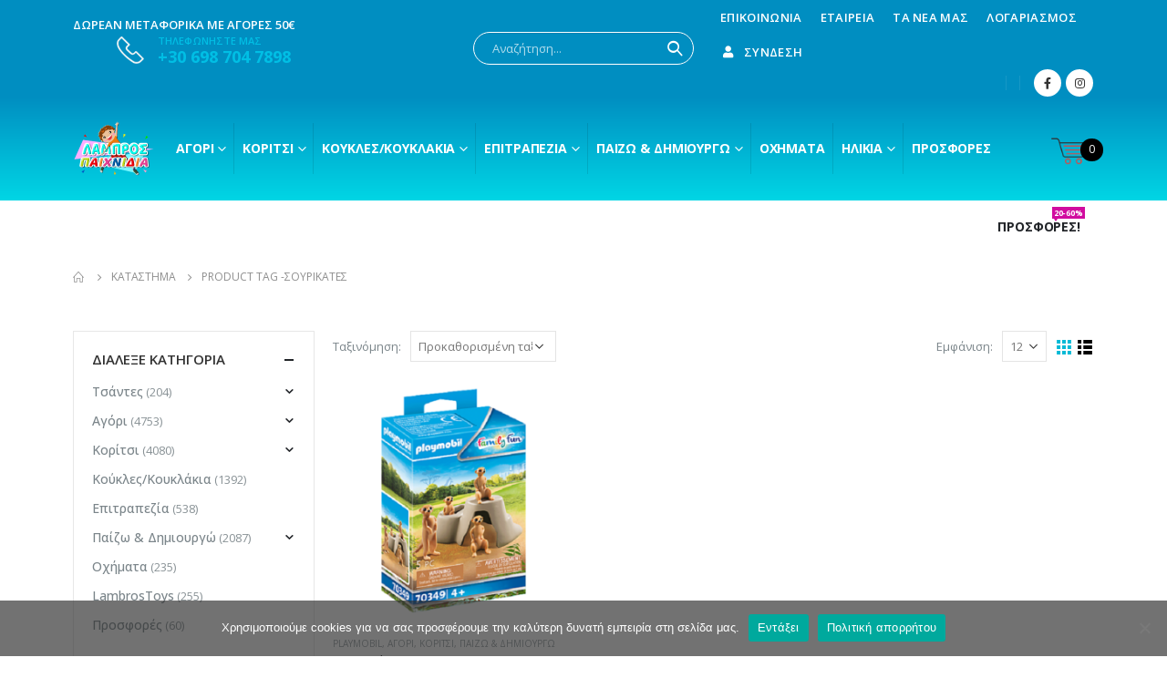

--- FILE ---
content_type: text/css
request_url: https://lambrostoys.gr/wp-content/plugins/woo-minicart/assets/css/wmc-default-template.css?ver=2.0.6
body_size: 2978
content:
.wmc-cart-wrapper{
	width: 270px;
	position: fixed;
	z-index: 99999;
}
.wmc-cart{
	position: absolute;
	cursor: pointer;
}
.wmc-count{
	position: absolute;
	right: -10px;
	height: 25px;
	width: 25px;
	border-radius: 100px;
	background-color: #000;
	color: #fff;
	display: flex;
	justify-content: center;
	align-items: center;
	align-content: center;
	font-size: 12px;
	top: 0;
}
.wmc-content{
	height: 420px;
	position: relative;
	background-color: #fff;
	overflow: hidden;
	top: 50px;
	width: 270px;
	right: 10px;
	display: none;
	border:1px solid #ccc;
	text-align: center;
	z-index: 999;
}
.wmc-cart-wrapper:hover .wmc-content{
	display: block;
}
.wmc-content h3{
	font-size:20px !important;
	height: 40px;
	margin: 0 !important;
	display: flex;
	justify-content: center;
	align-items: center;
	background-color: #333;
	color: #fff;
}
.wmc-subtotal{
	height: 40px;
}
.wmc-bottom-buttons{
	width: 100%;
	height: 50px;
}
.wmc-bottom-buttons a{
	width: 50%;
	background-color: #333;
	display: flex;
	float: left;
	justify-content:center;
	align-items:center;
	height:100%;
	font-size: 20px;
	color: #fff !important;
	text-decoration: none !important;
}
.wmc-products{
	height: 290px;
	overflow-y: auto;
	list-style-type: none;
	margin: 0 !important;
	padding-left: 0;
}
.wmc-products li{
	padding: 5px;
	display: inline-flex;
	justify-content: center;
	align-items: center;
	align-content: center;
	border-bottom: 1px solid #ccc;
}
.wmc-products li:last-child{
	border-bottom: none;
}
.wmc-remove{
	width: 10%;
}
.wmc-image{
	width: 30%;
}
.wmc-product-title{
	color:#333 !important;
	text-decoration:none !important;
}
.wmc-image img{
	max-width: 100%;
	height: auto;
}
.wmc-details{
	width: 60%;
	text-align: center;
}
.wmc-details h4{
	font-size: 18px;
	font-weight: 700;
}
.wmc-price{
	font-size: 16px;
}
.wmc-content h5{
	font-size: 18px;
	padding: 0;
	font-weight: 700;
	border-top:1px solid #ccc;
	margin: 0 !important;
    display: flex;
    height: 100%;
    justify-content: center;
    align-items: center;
}
.wmc-empty{
	height: auto;
}

.wmc-cart-wrapper.shortcode-wrapper{
	position: relative !important;
	top: unset !important;
	bottom: unset !important;
	right: unset !important;
	left: unset !important;
	width: auto !important;
	z-index: 99999;
}
.shortcode-wrapper .wmc-cart{
	position: relative !important;
}
.shortcode-wrapper .wmc-content{
	position: absolute !important;
	bottom: unset !important;
	top: 60px !important;
	right: 0;
	z-index: 99999;
}
.shortcode-wrapper ul{
	position: relative !important;
	top: unset !important;
	left: unset !important;
	float: none !important;
}
.shortcode-wrapper li{
	max-width: 100% !important;
}
.shortcode-wrapper ul li a{
	max-width: 100% !important;
	padding: 0 !important;
	display: flex !important;
	align-items: center;
	justify-content: center;
	text-indent: unset !important;
}
.shortcode-wrapper li{
	display: inline-flex !important;
}
.shortcode-wrapper .wmc-bottom-buttons a{
	display: flex !important;
}